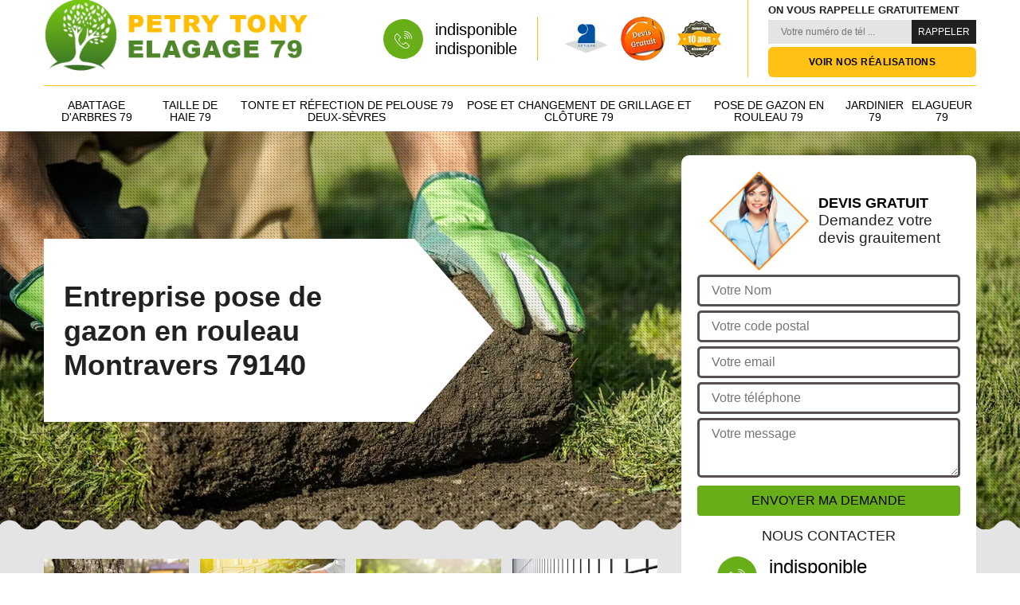

--- FILE ---
content_type: text/html; charset=UTF-8
request_url: https://www.elagueur-paysagiste-79.fr/entreprise-pose-gazon-rouleau-montravers-79140
body_size: 5437
content:
<!DOCTYPE html>
<html dir="ltr" lang="fr-FR">
<head>
		<meta charset="UTF-8" />
    <meta name=viewport content="width=device-width, initial-scale=1.0, minimum-scale=1.0 maximum-scale=1.0">
    <meta http-equiv="content-type" content="text/html; charset=UTF-8" >
    <title>Entreprise pose de gazon en rouleau à Montravers tel: 05.33.06.19.30</title>
        <meta name="description" content="Jardinier professionnel à Montravers 79140, PETRY Tony met tout son savoir-faire à votre profit pour réaliser la pose de gazon en rouleau, intervention rapide et efficace">        
    <link rel="shortcut icon" href="/skins/default/images/favicon.ico" type="image/x-icon">
	<link rel="icon" href="/skins/default/images/favicon.ico" type="image/x-icon">
  <link href="/skins/default/css/bootstrap.min.css" rel="stylesheet" type="text/css"/>
<link href="/skins/default/css/style.css" rel="stylesheet" type="text/css"/>
<link rel="preconnect" href="https://www.googletagmanager.com">
<link rel="preconnect" href="https://nominatim.openstreetmap.org">  
</head>
<body class="Desktop ville">
    
    <header class="header"><div class="header-top"><div class="container"><div class="d-flex align-items-center justify-content-between"><a href="/" title="PETRY Tony Elagage 79" class="logo"><img loading="lazy" src="/skins/default/images/logo.png" alt=""/></a><div class="right-block"><div class="topRight d-flex align-items-center justify-content-end"><div class="tel_top"><i class="icon icon-phone"><img loading="lazy" src="/skins/default/images/img/fixe-bl.webp" alt="icon"></i><div><a href="tel:indisponible">indisponible</a><a href="tel:indisponible">indisponible</a></div></div><div class="logo-divres"><img loading="lazy" src="/skins/default/images/img/logo_artisan.webp" alt=""/><img loading="lazy" src="/skins/default/images/img/logo_devisGratuit.webp" alt=""/><img loading="lazy" src="/skins/default/images/img/logo_gdecennale.webp" alt=""/></div><div class="rappel_top"><strong>On vous rappelle gratuitement</strong><form action="/message.php" method="post" id="rappel_immediat"><input type="text" name="mail" id="mail2" value=""><input type="hidden" name="type" value="rappel"><input type="text" name="numtel" required="" placeholder="Votre numéro de tél ..." class="form-input"><input type="submit" name="OK" value="RAPPELER" class=" btn btn-submit"></form><a href="/realisations" class="btn-rea" type="button">Voir nos réalisations</a></div></div></div></div><nav class="nav"><ul class="nav-list"><li class="nav-item"><a href="entreprise-abattage-arbre-deux-sevres-79">Abattage d'arbres 79</a></li><li class="nav-item"><a href="entreprise-taille-haie-deux-sevres-79">Taille de haie 79</a></li><li class="nav-item"><a href="entreprise-tonte-refection-pelouse-deux-sevres-79">Tonte et réfection de pelouse 79 Deux-Sèvres</a></li><li class="nav-item"><a href="entreprise-pose-changement-grillage-cloture-deux-sevres-79">Pose et changement de grillage et clôture 79</a></li><li class="nav-item"><a href="entreprise-pose-gazon-rouleau-deux-sevres-79">Pose de gazon en rouleau 79</a></li><li class="nav-item"><a href="artisan-jardinier-deux-sevres-79">Jardinier 79</a></li><li class="nav-item"><a href="/">Elagueur 79</a></li></ul></nav></div></div></header>
    <div class="containerslider"><div class="homeslider"><div class="fullImg" style="background-image: url('/skins/default/images/img/slider-72.webp');"></div></div><div class="caption"><div class="container"><div class="row"><div class="col-md-6"><div class="text-caption"><h1>Entreprise pose de gazon en rouleau Montravers 79140</h1><!-- <a href="/realisations" title="Nos réalisations" class="btn btn-realisations">Voir nos réalisations</a> --></div><!-- <div class="satisfaction"><img loading="lazy" src="/skins/default/images/logo_univers.png" alt=""><img loading="lazy" src="/skins/default/images/logo_red.png" alt=""><img loading="lazy" src="/skins/default/images/logo_serv.png" alt=""></div> --></div></div></div></div></div><div class="wave-up"></div><div class="Contenu"><div class="container"><div class="corps"><div class="row"><div class="col-lg-8 col-md-6"><div class="mainleft"><div class="competences"><div class="row"><div class="col-lg-3 col-md-4 col-sm-6"><a href="entreprise-abattage-arbre-deux-sevres-79" class="item-comp"><img loading="lazy" src="/skins/default/images/img/cat-3.webp" alt="$lien.ancre}"/><div class="h3">Abattage d'arbres 79</div></a></div><div class="col-lg-3 col-md-4 col-sm-6"><a href="entreprise-taille-haie-deux-sevres-79" class="item-comp"><img loading="lazy" src="/skins/default/images/img/cat-11.webp" alt="$lien.ancre}"/><div class="h3">Taille de haie 79</div></a></div><div class="col-lg-3 col-md-4 col-sm-6"><a href="entreprise-tonte-refection-pelouse-deux-sevres-79" class="item-comp"><img loading="lazy" src="/skins/default/images/img/cat-12.webp" alt="$lien.ancre}"/><div class="h3">Tonte et réfection de pelouse 79 Deux-Sèvres</div></a></div><div class="col-lg-3 col-md-4 col-sm-6"><a href="entreprise-pose-changement-grillage-cloture-deux-sevres-79" class="item-comp"><img loading="lazy" src="/skins/default/images/img/cat-210.webp" alt="$lien.ancre}"/><div class="h3">Pose et changement de grillage et clôture 79</div></a></div><div class="col-lg-3 col-md-4 col-sm-6"><a href="entreprise-pose-gazon-rouleau-deux-sevres-79" class="item-comp"><img loading="lazy" src="/skins/default/images/img/cat-72.webp" alt="$lien.ancre}"/><div class="h3">Pose de gazon en rouleau 79</div></a></div><div class="col-lg-3 col-md-4 col-sm-6"><a href="artisan-jardinier-deux-sevres-79" class="item-comp"><img loading="lazy" src="/skins/default/images/img/cat-82.webp" alt="$lien.ancre}"/><div class="h3">Jardinier 79</div></a></div><div class="col-lg-3 col-md-4 col-sm-6"><a href="/" class="item-comp"><img loading="lazy" src="/skins/default/images/img/cat-83.webp" alt="$lien.ancre}"/><div class="h3">Elagueur 79</div></a></div></div></div><div class="contenublock"><div class="Block Block0"><div class="bloc-une"><h2>Y a-t-il mieux que PETRY Tony entreprise pose de gazon en rouleau à Montravers dans le 79140 ?</h2><p>Ne cherchez plus puisque c’est l’un des meilleurs tant sur le prix que sur les prestations en pose de gazon en rouleau à Montravers dans le 79140.Ne vous inquiétez pas de votre projet ! nous vous conseillons que PETRY Tony entreprise pose de gazon en rouleau est le bon ! Il est temps pour vous de savoir que PETRY Tonypeut vous satisfaire quel que soit votre projet, PETRY Tony entreprise pose de gazon est votre pilier pour pose de gazon à Montravers dans le 79140. Vous êtes informés maintenant, alors lancez-vous chez PETRY Tonyet prenez votre devis !</p></div></div><div class="Block Block1"><div class="bloc-tt"><h2>Savez-vous que PETRY Tony est l’artisan pour pose de gazon en rouleau que vous recherchez tant à Montravers dans le 79140 ?</h2></div><div class="bgImgF" style="background-image: url(/photos/2038118-pose-de-gazon-en-rouleau-2.jpg)"></div><!-- /photos/2038118-pose-de-gazon-en-rouleau-2.jpg --><!-- /photos/2038118-pose-de-gazon-en-rouleau-3.jpg --><div class="bloc-une"><p>Oui PETRY Tony est l’un des meilleurs dans ce domaine, PETRY Tony vous propose des promotions pour l’ornement des extérieurs exceptionnellement votre pose de pelouse en rouleau à Montravers dans le 79140. De ce fait, vous ne pouvez plus revenir en arrière car vous devez coûte que coûte terminer votre pose de pelouse en rouleau. Nous vous demandons de tenter l’expérience avecPETRY Tonyartisan pour pose de gazon en rouleau, spécialiste surtout pour tous travaux compliqués PETRY Tony est vraiment celui à votre goût à Montravers dans le 79140. Contactez PETRY Tony pour savoir votre devis !</p></div></div><div class="Block Block2"><div class="bloc-tt"><h2>Essayez de faire confiance àPETRY Tony entreprise de pose de gazon en rouleau vous réalise une pose de pelouse en rouleau magnifique à Montravers</h2></div><!-- /photos/2038118-pose-de-gazon-en-rouleau-2.jpg --><div class="bgImgF" style="background-image: url(/photos/2038118-pose-de-gazon-en-rouleau-3.jpg)"></div><!-- /photos/2038118-pose-de-gazon-en-rouleau-3.jpg --><div class="bloc-une"><p>PETRY Tony réalise vos projets avec amour et ambition, alors, le reste vous attends. Pour vous satisfaire, nous avons cherché pour vous PETRY Tony entreprise de pose de gazon en rouleau qui est tout près de chez vous à Montravers dans le 79140. Les compétences du PETRY Tonyn’est plus à démontré à Montravers dans le 79140, n’attendez plus, venez chez PETRY Tonyet essayez de faire confiance en prenant votre devis !!!</p></div></div><div class="Block Block3"><div class="toggle-title et-clearfix"><h2 class="toggle-title-tag">PETRY Tony Les experts sont responsables de chaque étape de l'installation de la pelouse enroulée</h2><span class="toggle-ind icon icon-plus"><img loading="lazy" src="/skins/default/images/img/plus.webp" alt="icon"></span></div><div class="toggle-content et-clearfix"><p>La pose d’une pelouse en rouleau demande une très bonne organisation et une rapidité d’exécution. C’est ce que va assurer les experts de notre entreprise PETRY Tony à Montravers si vous décidez de nous confier votre projet. Tout d’abord, un gazon en rouleau ne peut se poser que sur un terrain labouré et le déroulage des plaques doit se faire immédiatement après livraison. Nous allons donc décider ensemble d’une date pour cette phase préparatoire sachant que la durée du travail dépendra de la surface à couvrir. À l’issue de cette étape, nous vous présenterons votre gazon afin que vous puissiez vérifier son état. Cela fait, sa pose se fera sans attendre car la pelouse en rouleau a seulement une durée de vie de 24 h avant sa mise en place et son arrosage.</p></div></div><div class="Block Block4"><div class="toggle-title et-clearfix"><h2 class="toggle-title-tag">Recherchez-vousPETRY Tony Jardinier pour pose de pelouse en rouleau à Montravers dans le 79140 ?</h2><span class="toggle-ind icon icon-plus"><img loading="lazy" src="/skins/default/images/img/plus.webp" alt="icon"></span></div><div class="toggle-content et-clearfix"><p>PETRY Tony utilise des techniques et nouvelles technologies pour ses travaux à Montravers dans le 79140 et spécialement pour vous pour votre pose de pelouse en rouleau. Ne vous inquiétez plus, PETRY Tony finira à temps votre pose de pelouse en rouleau à Montravers dans le 79140 et vous garantit un ornement à la mode en pose de pelouse en rouleau à Montravers dans le 79140. Nous vous confirmons que PETRY Tonyest sûrement le PETRY Tony que vous attendez à Montravers prenez votre devis dès aujourd’hui !</p></div></div><div class="Block Block5"><div class="toggle-title et-clearfix"><h2 class="toggle-title-tag">Connaissez-vous le tarif de pose de pelouse en rouleau pour PETRY Tony à Montravers dans le 79140 !</h2><span class="toggle-ind icon icon-plus"><img loading="lazy" src="/skins/default/images/img/plus.webp" alt="icon"></span></div><div class="toggle-content et-clearfix"><p>PETRY Tony à Montravers dans le 79140 lance une offre exceptionnelle surtout que noël approche, PETRY Tony l’applique sur tous les travaux d’embellissement de l’extérieur et spécialement la pose de pelouse en rouleau. En plus, PETRY Tony utilise des techniques performants à Montravers dans le 79140 pour vous satisfaire au maximum PETRY Tony à Montravers dans le 79140 lance une offre exceptionnelle surtout que noël approche. Ne vous étonnez pas cette annonce est pour vous, PETRY Tony réalise votre pose de pelouse en rouleau soigneusement et minutieusement. Accomplissez vos rêves ! faites confiance à PETRY Tony à Montravers dans le 79140et prenez votre devis.</p></div></div><div class="Block Block6"><div class="toggle-title et-clearfix"><h2 class="toggle-title-tag"> Confiez votre pose de gazon en rouleau avec PETRY Tony entreprise à Montravers dans le 79140!</h2><span class="toggle-ind icon icon-plus"><img loading="lazy" src="/skins/default/images/img/plus.webp" alt="icon"></span></div><div class="toggle-content et-clearfix"><p>Si vous voulez notre avis ! Choisissez PETRY Tony à Montravers dans le 79140 expert surtout en pose de pelouse en rouleau. Ceci est un travail de professionnel et nécessite plus d’attention et de savoirs faire, nous vous convions vivement PETRY Tony qui est habitué à ces travaux. Confiez à  PETRY Tony à Montravers dans le 79140 tous votre pose de gazon en rouleau. Assurez-vous, Soyez sûr de votre choix, retrouvez PETRY Tony sur son site à Montravers dans le 79140 et prenez vite votre devis avant que PETRY Tony à Montravers dans le 79140 change d’avis !</p></div></div><div class="Block Block7"><div class="toggle-title et-clearfix"><h2 class="toggle-title-tag">Savez-vous que PETRY Tony peut vous assurer votre pose de pelouse en rouleau bien fait à Montravers !</h2><span class="toggle-ind icon icon-plus"><img loading="lazy" src="/skins/default/images/img/plus.webp" alt="icon"></span></div><div class="toggle-content et-clearfix"><p>Nous vous invitons à prendre en compte cette annonce du PETRY Tony à Montravers dans le 79140 et confiez-le vos envies d’embellissement de votre nouvelle maison.N’hésitez plus à demander de l’aide àPETRY Tony, PETRY Tony, viendra vite chez vous à Montravers dans le 79140pour une évaluation et études des travaux à faire. PETRY Tony est spécialiste en pose de pelouse en rouleau à Montravers dans le 79140à qui vous pouvez faire confiance. Venez chez PETRY Tonyet prenez votre devis, PETRY Tonyvous réalisera la pose de pelouse en rouleau que vous désirez tant !</p></div></div><div class="Block Block8"><div class="toggle-title et-clearfix"><h2 class="toggle-title-tag">Ayez confiance àPETRY Tony pour votre pose de pelouse en rouleau à Montravers dans le 79140 !</h2><span class="toggle-ind icon icon-plus"><img loading="lazy" src="/skins/default/images/img/plus.webp" alt="icon"></span></div><div class="toggle-content et-clearfix"><p>Oui, ayez confiance à PETRY Tony vous ne pouvez avoir de la déception à Montravers dans le 79140 puisque PETRY Tony respecte ses contrats de plus que PETRY Tony qui est spécialiste pour tous vos travaux d’embellissements à Montravers dans le 79140 ? De plus, PETRY Tony est l’un des leaders pour son entourage et peut vous réaliser la pose de pelouse en rouleau avec efficacité et rapidité à Montravers. Nous vous invitons de venir chezPETRY Tonymême pour demander plus de renseignements ou prendre tout de suite votre devis. N’hésitez plus !</p></div></div><div class="Block Block9"><div class="toggle-title et-clearfix"><h2 class="toggle-title-tag">PETRY Tony à Montravers dans le 79140 Jardinier pour pose de pelouse en rouleau est-il sérieux ?</h2><span class="toggle-ind icon icon-plus"><img loading="lazy" src="/skins/default/images/img/plus.webp" alt="icon"></span></div><div class="toggle-content et-clearfix"><p>Nous vous confirmons l’existence de PETRY Tony jardinier pour pose de pelouse en rouleau à Montravers dans le 79140 à qui vous pouvez faire confiance. PETRY Tonyvous propose différents sortes de travaux qu’il peut accomplir à Montravers dans le 79140, c’est leader dans ce domaine, personne ne peut le devancer. En plus, la pose de pelouse en rouleau est un travail fatiguant et difficile et nécessite des capacités d’un professionnel et qui respecte à la lettre le délai imposé pour le travail. Ne réfléchissez plus, vous ne serez pas déçus tant que vous marchez avec PETRY Tony à Montravers dans le 79140 !</p></div></div><div class="twoBox"><div class="row"><div class="col-lg-6 block-first"></div><div class="col-lg-6 block-last"></div></div></div><div class="accordeon-inner"></div></div></div></div><div class="col-lg-4 col-md-6"><div class="mainright"><div class="Devisgratuit"><div class="titreD"><img loading="lazy" src="/skins/default/images/img/call.webp" alt=""/><div><h3>Devis gratuit</h3><span>Demandez votre devis grauitement</span></div></div><form action="/message.php" method="post" id="FormDevis"><input type="text" name="mail" id="mail" value=""><input type="text" name="nom" required="" class="form-input" placeholder="Votre Nom"><input type="text" name="code_postal" required="" class="form-input" placeholder="Votre code postal"><input type="text" name="email" required="" class="form-input" placeholder="Votre email"><input type="text" name="telephone" required="" class="form-input" placeholder="Votre téléphone"><textarea name="message" required="" class="form-input" placeholder="Votre message"></textarea><input type="submit" value="Envoyer ma demande" class="btn btn-submit"></form><div class="coordonne"><h3>Nous contacter</h3><div><i class="icon icon-phone"><img loading="lazy" src="/skins/default/images/img/fixe-bl.webp" alt="icon"></i><p class="tel"><span>indisponible</span><span>indisponible</span></p></div></div></div><div class="ImgLeft" style="background-image: url(/photos/2038118-pose-de-gazon-en-rouleau-1.jpg)"><!-- <img loading="lazy" src="/photos/2038118-pose-de-gazon-en-rouleau-montravers-79140-petry-tony-1.jpg" alt="Pose de gazon en rouleau  montravers-79140 PETRY Tony"/> --><!-- <img loading="lazy" src="/skins/default/images/activites/16-1.jpg" alt=""/> --></div><div class="MapRight"><h3>Nous localiser</h3><span>Pose de gazon en rouleau   Montravers</span><div id="Map"></div><p><i class="icon icon-map"></i> indisponible</p></div></div></div></div></div></div></div><div class="wave-down"></div><div class="categoriesList"><div class="container"><div class="Services"><h2 class="Titre">Autres services</h2><div class="Liens"><a href="/entreprise-abattage-arbre-montravers-79140">Abattage d'arbres Montravers</a><a href="/entreprise-taille-haie-montravers-79140">Taille de haie Montravers</a><a href="/entreprise-tonte-refection-pelouse-montravers-79140">Tonte et réfection de pelouse Montravers 79140</a><a href="/entreprise-pose-changement-grillage-cloture-montravers-79140">Pose et changement de grillage et clôture Montravers</a><a href="/artisan-jardinier-montravers-79140">Jardinier Montravers</a><a href="/artisan-elagueur-montravers-79140">Elagueur Montravers</a></div></div></div></div><div class="wave-down down-or"></div>
    <footer id="footer"><div class="container"><div class="info-footer"><div class="d-md-flex align-items-center justify-content-between"><p class="adresse"><i class="icon icon-map"><img loading="lazy" src="/skins/default/images/img/adresse-bl.webp" alt="icon"></i>indisponible</p><p class="tel"><i class="icon icon-phone"><img loading="lazy" src="/skins/default/images/img/fixe-bl.webp" alt="icon"></i><span><span>indisponible</span><span>indisponible</span></span></p></div></div><p class="copyright">©2018 - 2026 Tout droit réservé - <a href="/mentions-legales" title="Mentions légales">Mentions légales</a></p></div></footer>
</body>

<script src="/js/jquery-3.6.0.min.js"></script>
<script src="/js/scripts.js"></script>
<script src="skins/default/js/jquery.sticky.js"></script>
<script src="skins/default/js/slick.min.js"></script>

<script src="/js/swipebox/src/js/jquery.swipebox.min.js"></script>
<link href="/js/swipebox/src/css/swipebox.min.css" rel="stylesheet" type="text/css"/>

<link rel="stylesheet" href="/js/leaflet/leaflet.css" />
<script src="/js/leaflet/leaflet.js"></script>
<script src="/js/map.js"></script>

<script type="text/javascript">		
		var Support = 'Desktop';
		$(document).ready(function(){
		// Js lancés une fois la page chargée
				$( '.swipebox' ).swipebox();
			
		          initAnalytics('_');
		        //sticky
        $(".header").sticky({ topSpacing: 0 });
        // Append the mobile icon nav
        $('.header').find('.d-flex').append($('<div class="nav-mobile">Menu</div>'));
        $('.nav-item').has('ul').prepend('<span class="nav-click"><i class="nav-arrow"></i></span>');
        $('.nav-mobile').click(function(){
            $('.nav-list').toggle();
        });
        $('.nav-list').on('click', '.nav-click', function(){
            $(this).siblings('.nav-submenu').toggle();
            $(this).children('.nav-arrow').toggleClass('nav-rotate');
            
        });
		
        $('.homeslider').slick({
          arrows:false,
          fade:true,
          speed:1000,
          autoplay: true,
          autoplaySpeed: 3000,
          pauseOnHover:false,
        });


        //Map 
        initMap('France',16);

        $('.contenublock').find('.twoBox .block-first').append($('.Block1'));
        $('.contenublock').find('.twoBox .block-last').append($('.Block2'));
        //accordeon
        $('.contenublock').find('.accordeon-inner').append($('.Block3, .Block4, .Block5, .Block6, .Block7, .Block8, .Block9, .Block10'));
        $(".toggle-title").on("click", function() {
          if ($(this).hasClass("active")) {
            $(this).removeClass("active");
            $(this)
              .siblings(".toggle-content")
              .slideUp(200);
            $(".toggle-title i")
              .removeClass("icon-angle-up")
              .addClass("fa-plus");
          } else {
            $(".toggle-title i")
              .removeClass("icon-angle-up")
              .addClass("fa-plus");
            $(this)
              .find("i")
              .removeClass("fa-plus")
              .addClass("icon-angle-up");
            $(".toggle-title").removeClass("active");
            $(this).addClass("active");
            $(".toggle-content").slideUp(200);
            $(this)
              .siblings(".toggle-content")
              .slideDown(200);
          }
        });
		});
	</script>

</html>
